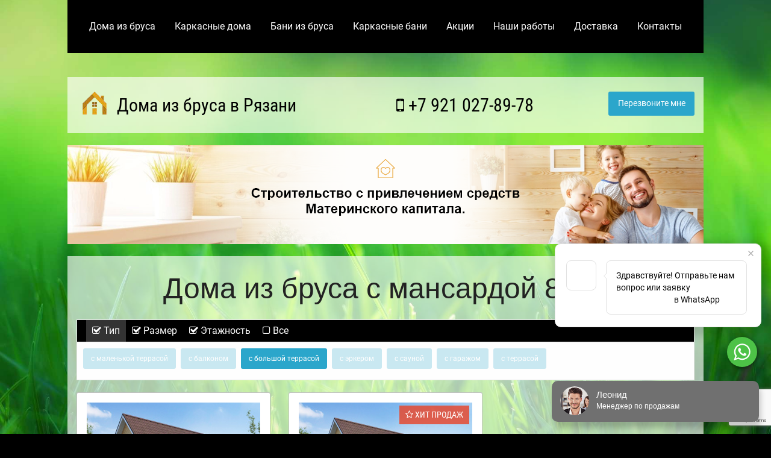

--- FILE ---
content_type: text/html; charset=utf-8
request_url: https://www.google.com/recaptcha/api2/anchor?ar=1&k=6LeKsLoZAAAAAP5dsWUVcNFoW_u9AUxGPS5jBKcv&co=aHR0cHM6Ly9yeWF6YW5icnVzZG9tYS5ydTo0NDM.&hl=en&v=PoyoqOPhxBO7pBk68S4YbpHZ&size=invisible&anchor-ms=20000&execute-ms=30000&cb=v14efbultvbp
body_size: 48878
content:
<!DOCTYPE HTML><html dir="ltr" lang="en"><head><meta http-equiv="Content-Type" content="text/html; charset=UTF-8">
<meta http-equiv="X-UA-Compatible" content="IE=edge">
<title>reCAPTCHA</title>
<style type="text/css">
/* cyrillic-ext */
@font-face {
  font-family: 'Roboto';
  font-style: normal;
  font-weight: 400;
  font-stretch: 100%;
  src: url(//fonts.gstatic.com/s/roboto/v48/KFO7CnqEu92Fr1ME7kSn66aGLdTylUAMa3GUBHMdazTgWw.woff2) format('woff2');
  unicode-range: U+0460-052F, U+1C80-1C8A, U+20B4, U+2DE0-2DFF, U+A640-A69F, U+FE2E-FE2F;
}
/* cyrillic */
@font-face {
  font-family: 'Roboto';
  font-style: normal;
  font-weight: 400;
  font-stretch: 100%;
  src: url(//fonts.gstatic.com/s/roboto/v48/KFO7CnqEu92Fr1ME7kSn66aGLdTylUAMa3iUBHMdazTgWw.woff2) format('woff2');
  unicode-range: U+0301, U+0400-045F, U+0490-0491, U+04B0-04B1, U+2116;
}
/* greek-ext */
@font-face {
  font-family: 'Roboto';
  font-style: normal;
  font-weight: 400;
  font-stretch: 100%;
  src: url(//fonts.gstatic.com/s/roboto/v48/KFO7CnqEu92Fr1ME7kSn66aGLdTylUAMa3CUBHMdazTgWw.woff2) format('woff2');
  unicode-range: U+1F00-1FFF;
}
/* greek */
@font-face {
  font-family: 'Roboto';
  font-style: normal;
  font-weight: 400;
  font-stretch: 100%;
  src: url(//fonts.gstatic.com/s/roboto/v48/KFO7CnqEu92Fr1ME7kSn66aGLdTylUAMa3-UBHMdazTgWw.woff2) format('woff2');
  unicode-range: U+0370-0377, U+037A-037F, U+0384-038A, U+038C, U+038E-03A1, U+03A3-03FF;
}
/* math */
@font-face {
  font-family: 'Roboto';
  font-style: normal;
  font-weight: 400;
  font-stretch: 100%;
  src: url(//fonts.gstatic.com/s/roboto/v48/KFO7CnqEu92Fr1ME7kSn66aGLdTylUAMawCUBHMdazTgWw.woff2) format('woff2');
  unicode-range: U+0302-0303, U+0305, U+0307-0308, U+0310, U+0312, U+0315, U+031A, U+0326-0327, U+032C, U+032F-0330, U+0332-0333, U+0338, U+033A, U+0346, U+034D, U+0391-03A1, U+03A3-03A9, U+03B1-03C9, U+03D1, U+03D5-03D6, U+03F0-03F1, U+03F4-03F5, U+2016-2017, U+2034-2038, U+203C, U+2040, U+2043, U+2047, U+2050, U+2057, U+205F, U+2070-2071, U+2074-208E, U+2090-209C, U+20D0-20DC, U+20E1, U+20E5-20EF, U+2100-2112, U+2114-2115, U+2117-2121, U+2123-214F, U+2190, U+2192, U+2194-21AE, U+21B0-21E5, U+21F1-21F2, U+21F4-2211, U+2213-2214, U+2216-22FF, U+2308-230B, U+2310, U+2319, U+231C-2321, U+2336-237A, U+237C, U+2395, U+239B-23B7, U+23D0, U+23DC-23E1, U+2474-2475, U+25AF, U+25B3, U+25B7, U+25BD, U+25C1, U+25CA, U+25CC, U+25FB, U+266D-266F, U+27C0-27FF, U+2900-2AFF, U+2B0E-2B11, U+2B30-2B4C, U+2BFE, U+3030, U+FF5B, U+FF5D, U+1D400-1D7FF, U+1EE00-1EEFF;
}
/* symbols */
@font-face {
  font-family: 'Roboto';
  font-style: normal;
  font-weight: 400;
  font-stretch: 100%;
  src: url(//fonts.gstatic.com/s/roboto/v48/KFO7CnqEu92Fr1ME7kSn66aGLdTylUAMaxKUBHMdazTgWw.woff2) format('woff2');
  unicode-range: U+0001-000C, U+000E-001F, U+007F-009F, U+20DD-20E0, U+20E2-20E4, U+2150-218F, U+2190, U+2192, U+2194-2199, U+21AF, U+21E6-21F0, U+21F3, U+2218-2219, U+2299, U+22C4-22C6, U+2300-243F, U+2440-244A, U+2460-24FF, U+25A0-27BF, U+2800-28FF, U+2921-2922, U+2981, U+29BF, U+29EB, U+2B00-2BFF, U+4DC0-4DFF, U+FFF9-FFFB, U+10140-1018E, U+10190-1019C, U+101A0, U+101D0-101FD, U+102E0-102FB, U+10E60-10E7E, U+1D2C0-1D2D3, U+1D2E0-1D37F, U+1F000-1F0FF, U+1F100-1F1AD, U+1F1E6-1F1FF, U+1F30D-1F30F, U+1F315, U+1F31C, U+1F31E, U+1F320-1F32C, U+1F336, U+1F378, U+1F37D, U+1F382, U+1F393-1F39F, U+1F3A7-1F3A8, U+1F3AC-1F3AF, U+1F3C2, U+1F3C4-1F3C6, U+1F3CA-1F3CE, U+1F3D4-1F3E0, U+1F3ED, U+1F3F1-1F3F3, U+1F3F5-1F3F7, U+1F408, U+1F415, U+1F41F, U+1F426, U+1F43F, U+1F441-1F442, U+1F444, U+1F446-1F449, U+1F44C-1F44E, U+1F453, U+1F46A, U+1F47D, U+1F4A3, U+1F4B0, U+1F4B3, U+1F4B9, U+1F4BB, U+1F4BF, U+1F4C8-1F4CB, U+1F4D6, U+1F4DA, U+1F4DF, U+1F4E3-1F4E6, U+1F4EA-1F4ED, U+1F4F7, U+1F4F9-1F4FB, U+1F4FD-1F4FE, U+1F503, U+1F507-1F50B, U+1F50D, U+1F512-1F513, U+1F53E-1F54A, U+1F54F-1F5FA, U+1F610, U+1F650-1F67F, U+1F687, U+1F68D, U+1F691, U+1F694, U+1F698, U+1F6AD, U+1F6B2, U+1F6B9-1F6BA, U+1F6BC, U+1F6C6-1F6CF, U+1F6D3-1F6D7, U+1F6E0-1F6EA, U+1F6F0-1F6F3, U+1F6F7-1F6FC, U+1F700-1F7FF, U+1F800-1F80B, U+1F810-1F847, U+1F850-1F859, U+1F860-1F887, U+1F890-1F8AD, U+1F8B0-1F8BB, U+1F8C0-1F8C1, U+1F900-1F90B, U+1F93B, U+1F946, U+1F984, U+1F996, U+1F9E9, U+1FA00-1FA6F, U+1FA70-1FA7C, U+1FA80-1FA89, U+1FA8F-1FAC6, U+1FACE-1FADC, U+1FADF-1FAE9, U+1FAF0-1FAF8, U+1FB00-1FBFF;
}
/* vietnamese */
@font-face {
  font-family: 'Roboto';
  font-style: normal;
  font-weight: 400;
  font-stretch: 100%;
  src: url(//fonts.gstatic.com/s/roboto/v48/KFO7CnqEu92Fr1ME7kSn66aGLdTylUAMa3OUBHMdazTgWw.woff2) format('woff2');
  unicode-range: U+0102-0103, U+0110-0111, U+0128-0129, U+0168-0169, U+01A0-01A1, U+01AF-01B0, U+0300-0301, U+0303-0304, U+0308-0309, U+0323, U+0329, U+1EA0-1EF9, U+20AB;
}
/* latin-ext */
@font-face {
  font-family: 'Roboto';
  font-style: normal;
  font-weight: 400;
  font-stretch: 100%;
  src: url(//fonts.gstatic.com/s/roboto/v48/KFO7CnqEu92Fr1ME7kSn66aGLdTylUAMa3KUBHMdazTgWw.woff2) format('woff2');
  unicode-range: U+0100-02BA, U+02BD-02C5, U+02C7-02CC, U+02CE-02D7, U+02DD-02FF, U+0304, U+0308, U+0329, U+1D00-1DBF, U+1E00-1E9F, U+1EF2-1EFF, U+2020, U+20A0-20AB, U+20AD-20C0, U+2113, U+2C60-2C7F, U+A720-A7FF;
}
/* latin */
@font-face {
  font-family: 'Roboto';
  font-style: normal;
  font-weight: 400;
  font-stretch: 100%;
  src: url(//fonts.gstatic.com/s/roboto/v48/KFO7CnqEu92Fr1ME7kSn66aGLdTylUAMa3yUBHMdazQ.woff2) format('woff2');
  unicode-range: U+0000-00FF, U+0131, U+0152-0153, U+02BB-02BC, U+02C6, U+02DA, U+02DC, U+0304, U+0308, U+0329, U+2000-206F, U+20AC, U+2122, U+2191, U+2193, U+2212, U+2215, U+FEFF, U+FFFD;
}
/* cyrillic-ext */
@font-face {
  font-family: 'Roboto';
  font-style: normal;
  font-weight: 500;
  font-stretch: 100%;
  src: url(//fonts.gstatic.com/s/roboto/v48/KFO7CnqEu92Fr1ME7kSn66aGLdTylUAMa3GUBHMdazTgWw.woff2) format('woff2');
  unicode-range: U+0460-052F, U+1C80-1C8A, U+20B4, U+2DE0-2DFF, U+A640-A69F, U+FE2E-FE2F;
}
/* cyrillic */
@font-face {
  font-family: 'Roboto';
  font-style: normal;
  font-weight: 500;
  font-stretch: 100%;
  src: url(//fonts.gstatic.com/s/roboto/v48/KFO7CnqEu92Fr1ME7kSn66aGLdTylUAMa3iUBHMdazTgWw.woff2) format('woff2');
  unicode-range: U+0301, U+0400-045F, U+0490-0491, U+04B0-04B1, U+2116;
}
/* greek-ext */
@font-face {
  font-family: 'Roboto';
  font-style: normal;
  font-weight: 500;
  font-stretch: 100%;
  src: url(//fonts.gstatic.com/s/roboto/v48/KFO7CnqEu92Fr1ME7kSn66aGLdTylUAMa3CUBHMdazTgWw.woff2) format('woff2');
  unicode-range: U+1F00-1FFF;
}
/* greek */
@font-face {
  font-family: 'Roboto';
  font-style: normal;
  font-weight: 500;
  font-stretch: 100%;
  src: url(//fonts.gstatic.com/s/roboto/v48/KFO7CnqEu92Fr1ME7kSn66aGLdTylUAMa3-UBHMdazTgWw.woff2) format('woff2');
  unicode-range: U+0370-0377, U+037A-037F, U+0384-038A, U+038C, U+038E-03A1, U+03A3-03FF;
}
/* math */
@font-face {
  font-family: 'Roboto';
  font-style: normal;
  font-weight: 500;
  font-stretch: 100%;
  src: url(//fonts.gstatic.com/s/roboto/v48/KFO7CnqEu92Fr1ME7kSn66aGLdTylUAMawCUBHMdazTgWw.woff2) format('woff2');
  unicode-range: U+0302-0303, U+0305, U+0307-0308, U+0310, U+0312, U+0315, U+031A, U+0326-0327, U+032C, U+032F-0330, U+0332-0333, U+0338, U+033A, U+0346, U+034D, U+0391-03A1, U+03A3-03A9, U+03B1-03C9, U+03D1, U+03D5-03D6, U+03F0-03F1, U+03F4-03F5, U+2016-2017, U+2034-2038, U+203C, U+2040, U+2043, U+2047, U+2050, U+2057, U+205F, U+2070-2071, U+2074-208E, U+2090-209C, U+20D0-20DC, U+20E1, U+20E5-20EF, U+2100-2112, U+2114-2115, U+2117-2121, U+2123-214F, U+2190, U+2192, U+2194-21AE, U+21B0-21E5, U+21F1-21F2, U+21F4-2211, U+2213-2214, U+2216-22FF, U+2308-230B, U+2310, U+2319, U+231C-2321, U+2336-237A, U+237C, U+2395, U+239B-23B7, U+23D0, U+23DC-23E1, U+2474-2475, U+25AF, U+25B3, U+25B7, U+25BD, U+25C1, U+25CA, U+25CC, U+25FB, U+266D-266F, U+27C0-27FF, U+2900-2AFF, U+2B0E-2B11, U+2B30-2B4C, U+2BFE, U+3030, U+FF5B, U+FF5D, U+1D400-1D7FF, U+1EE00-1EEFF;
}
/* symbols */
@font-face {
  font-family: 'Roboto';
  font-style: normal;
  font-weight: 500;
  font-stretch: 100%;
  src: url(//fonts.gstatic.com/s/roboto/v48/KFO7CnqEu92Fr1ME7kSn66aGLdTylUAMaxKUBHMdazTgWw.woff2) format('woff2');
  unicode-range: U+0001-000C, U+000E-001F, U+007F-009F, U+20DD-20E0, U+20E2-20E4, U+2150-218F, U+2190, U+2192, U+2194-2199, U+21AF, U+21E6-21F0, U+21F3, U+2218-2219, U+2299, U+22C4-22C6, U+2300-243F, U+2440-244A, U+2460-24FF, U+25A0-27BF, U+2800-28FF, U+2921-2922, U+2981, U+29BF, U+29EB, U+2B00-2BFF, U+4DC0-4DFF, U+FFF9-FFFB, U+10140-1018E, U+10190-1019C, U+101A0, U+101D0-101FD, U+102E0-102FB, U+10E60-10E7E, U+1D2C0-1D2D3, U+1D2E0-1D37F, U+1F000-1F0FF, U+1F100-1F1AD, U+1F1E6-1F1FF, U+1F30D-1F30F, U+1F315, U+1F31C, U+1F31E, U+1F320-1F32C, U+1F336, U+1F378, U+1F37D, U+1F382, U+1F393-1F39F, U+1F3A7-1F3A8, U+1F3AC-1F3AF, U+1F3C2, U+1F3C4-1F3C6, U+1F3CA-1F3CE, U+1F3D4-1F3E0, U+1F3ED, U+1F3F1-1F3F3, U+1F3F5-1F3F7, U+1F408, U+1F415, U+1F41F, U+1F426, U+1F43F, U+1F441-1F442, U+1F444, U+1F446-1F449, U+1F44C-1F44E, U+1F453, U+1F46A, U+1F47D, U+1F4A3, U+1F4B0, U+1F4B3, U+1F4B9, U+1F4BB, U+1F4BF, U+1F4C8-1F4CB, U+1F4D6, U+1F4DA, U+1F4DF, U+1F4E3-1F4E6, U+1F4EA-1F4ED, U+1F4F7, U+1F4F9-1F4FB, U+1F4FD-1F4FE, U+1F503, U+1F507-1F50B, U+1F50D, U+1F512-1F513, U+1F53E-1F54A, U+1F54F-1F5FA, U+1F610, U+1F650-1F67F, U+1F687, U+1F68D, U+1F691, U+1F694, U+1F698, U+1F6AD, U+1F6B2, U+1F6B9-1F6BA, U+1F6BC, U+1F6C6-1F6CF, U+1F6D3-1F6D7, U+1F6E0-1F6EA, U+1F6F0-1F6F3, U+1F6F7-1F6FC, U+1F700-1F7FF, U+1F800-1F80B, U+1F810-1F847, U+1F850-1F859, U+1F860-1F887, U+1F890-1F8AD, U+1F8B0-1F8BB, U+1F8C0-1F8C1, U+1F900-1F90B, U+1F93B, U+1F946, U+1F984, U+1F996, U+1F9E9, U+1FA00-1FA6F, U+1FA70-1FA7C, U+1FA80-1FA89, U+1FA8F-1FAC6, U+1FACE-1FADC, U+1FADF-1FAE9, U+1FAF0-1FAF8, U+1FB00-1FBFF;
}
/* vietnamese */
@font-face {
  font-family: 'Roboto';
  font-style: normal;
  font-weight: 500;
  font-stretch: 100%;
  src: url(//fonts.gstatic.com/s/roboto/v48/KFO7CnqEu92Fr1ME7kSn66aGLdTylUAMa3OUBHMdazTgWw.woff2) format('woff2');
  unicode-range: U+0102-0103, U+0110-0111, U+0128-0129, U+0168-0169, U+01A0-01A1, U+01AF-01B0, U+0300-0301, U+0303-0304, U+0308-0309, U+0323, U+0329, U+1EA0-1EF9, U+20AB;
}
/* latin-ext */
@font-face {
  font-family: 'Roboto';
  font-style: normal;
  font-weight: 500;
  font-stretch: 100%;
  src: url(//fonts.gstatic.com/s/roboto/v48/KFO7CnqEu92Fr1ME7kSn66aGLdTylUAMa3KUBHMdazTgWw.woff2) format('woff2');
  unicode-range: U+0100-02BA, U+02BD-02C5, U+02C7-02CC, U+02CE-02D7, U+02DD-02FF, U+0304, U+0308, U+0329, U+1D00-1DBF, U+1E00-1E9F, U+1EF2-1EFF, U+2020, U+20A0-20AB, U+20AD-20C0, U+2113, U+2C60-2C7F, U+A720-A7FF;
}
/* latin */
@font-face {
  font-family: 'Roboto';
  font-style: normal;
  font-weight: 500;
  font-stretch: 100%;
  src: url(//fonts.gstatic.com/s/roboto/v48/KFO7CnqEu92Fr1ME7kSn66aGLdTylUAMa3yUBHMdazQ.woff2) format('woff2');
  unicode-range: U+0000-00FF, U+0131, U+0152-0153, U+02BB-02BC, U+02C6, U+02DA, U+02DC, U+0304, U+0308, U+0329, U+2000-206F, U+20AC, U+2122, U+2191, U+2193, U+2212, U+2215, U+FEFF, U+FFFD;
}
/* cyrillic-ext */
@font-face {
  font-family: 'Roboto';
  font-style: normal;
  font-weight: 900;
  font-stretch: 100%;
  src: url(//fonts.gstatic.com/s/roboto/v48/KFO7CnqEu92Fr1ME7kSn66aGLdTylUAMa3GUBHMdazTgWw.woff2) format('woff2');
  unicode-range: U+0460-052F, U+1C80-1C8A, U+20B4, U+2DE0-2DFF, U+A640-A69F, U+FE2E-FE2F;
}
/* cyrillic */
@font-face {
  font-family: 'Roboto';
  font-style: normal;
  font-weight: 900;
  font-stretch: 100%;
  src: url(//fonts.gstatic.com/s/roboto/v48/KFO7CnqEu92Fr1ME7kSn66aGLdTylUAMa3iUBHMdazTgWw.woff2) format('woff2');
  unicode-range: U+0301, U+0400-045F, U+0490-0491, U+04B0-04B1, U+2116;
}
/* greek-ext */
@font-face {
  font-family: 'Roboto';
  font-style: normal;
  font-weight: 900;
  font-stretch: 100%;
  src: url(//fonts.gstatic.com/s/roboto/v48/KFO7CnqEu92Fr1ME7kSn66aGLdTylUAMa3CUBHMdazTgWw.woff2) format('woff2');
  unicode-range: U+1F00-1FFF;
}
/* greek */
@font-face {
  font-family: 'Roboto';
  font-style: normal;
  font-weight: 900;
  font-stretch: 100%;
  src: url(//fonts.gstatic.com/s/roboto/v48/KFO7CnqEu92Fr1ME7kSn66aGLdTylUAMa3-UBHMdazTgWw.woff2) format('woff2');
  unicode-range: U+0370-0377, U+037A-037F, U+0384-038A, U+038C, U+038E-03A1, U+03A3-03FF;
}
/* math */
@font-face {
  font-family: 'Roboto';
  font-style: normal;
  font-weight: 900;
  font-stretch: 100%;
  src: url(//fonts.gstatic.com/s/roboto/v48/KFO7CnqEu92Fr1ME7kSn66aGLdTylUAMawCUBHMdazTgWw.woff2) format('woff2');
  unicode-range: U+0302-0303, U+0305, U+0307-0308, U+0310, U+0312, U+0315, U+031A, U+0326-0327, U+032C, U+032F-0330, U+0332-0333, U+0338, U+033A, U+0346, U+034D, U+0391-03A1, U+03A3-03A9, U+03B1-03C9, U+03D1, U+03D5-03D6, U+03F0-03F1, U+03F4-03F5, U+2016-2017, U+2034-2038, U+203C, U+2040, U+2043, U+2047, U+2050, U+2057, U+205F, U+2070-2071, U+2074-208E, U+2090-209C, U+20D0-20DC, U+20E1, U+20E5-20EF, U+2100-2112, U+2114-2115, U+2117-2121, U+2123-214F, U+2190, U+2192, U+2194-21AE, U+21B0-21E5, U+21F1-21F2, U+21F4-2211, U+2213-2214, U+2216-22FF, U+2308-230B, U+2310, U+2319, U+231C-2321, U+2336-237A, U+237C, U+2395, U+239B-23B7, U+23D0, U+23DC-23E1, U+2474-2475, U+25AF, U+25B3, U+25B7, U+25BD, U+25C1, U+25CA, U+25CC, U+25FB, U+266D-266F, U+27C0-27FF, U+2900-2AFF, U+2B0E-2B11, U+2B30-2B4C, U+2BFE, U+3030, U+FF5B, U+FF5D, U+1D400-1D7FF, U+1EE00-1EEFF;
}
/* symbols */
@font-face {
  font-family: 'Roboto';
  font-style: normal;
  font-weight: 900;
  font-stretch: 100%;
  src: url(//fonts.gstatic.com/s/roboto/v48/KFO7CnqEu92Fr1ME7kSn66aGLdTylUAMaxKUBHMdazTgWw.woff2) format('woff2');
  unicode-range: U+0001-000C, U+000E-001F, U+007F-009F, U+20DD-20E0, U+20E2-20E4, U+2150-218F, U+2190, U+2192, U+2194-2199, U+21AF, U+21E6-21F0, U+21F3, U+2218-2219, U+2299, U+22C4-22C6, U+2300-243F, U+2440-244A, U+2460-24FF, U+25A0-27BF, U+2800-28FF, U+2921-2922, U+2981, U+29BF, U+29EB, U+2B00-2BFF, U+4DC0-4DFF, U+FFF9-FFFB, U+10140-1018E, U+10190-1019C, U+101A0, U+101D0-101FD, U+102E0-102FB, U+10E60-10E7E, U+1D2C0-1D2D3, U+1D2E0-1D37F, U+1F000-1F0FF, U+1F100-1F1AD, U+1F1E6-1F1FF, U+1F30D-1F30F, U+1F315, U+1F31C, U+1F31E, U+1F320-1F32C, U+1F336, U+1F378, U+1F37D, U+1F382, U+1F393-1F39F, U+1F3A7-1F3A8, U+1F3AC-1F3AF, U+1F3C2, U+1F3C4-1F3C6, U+1F3CA-1F3CE, U+1F3D4-1F3E0, U+1F3ED, U+1F3F1-1F3F3, U+1F3F5-1F3F7, U+1F408, U+1F415, U+1F41F, U+1F426, U+1F43F, U+1F441-1F442, U+1F444, U+1F446-1F449, U+1F44C-1F44E, U+1F453, U+1F46A, U+1F47D, U+1F4A3, U+1F4B0, U+1F4B3, U+1F4B9, U+1F4BB, U+1F4BF, U+1F4C8-1F4CB, U+1F4D6, U+1F4DA, U+1F4DF, U+1F4E3-1F4E6, U+1F4EA-1F4ED, U+1F4F7, U+1F4F9-1F4FB, U+1F4FD-1F4FE, U+1F503, U+1F507-1F50B, U+1F50D, U+1F512-1F513, U+1F53E-1F54A, U+1F54F-1F5FA, U+1F610, U+1F650-1F67F, U+1F687, U+1F68D, U+1F691, U+1F694, U+1F698, U+1F6AD, U+1F6B2, U+1F6B9-1F6BA, U+1F6BC, U+1F6C6-1F6CF, U+1F6D3-1F6D7, U+1F6E0-1F6EA, U+1F6F0-1F6F3, U+1F6F7-1F6FC, U+1F700-1F7FF, U+1F800-1F80B, U+1F810-1F847, U+1F850-1F859, U+1F860-1F887, U+1F890-1F8AD, U+1F8B0-1F8BB, U+1F8C0-1F8C1, U+1F900-1F90B, U+1F93B, U+1F946, U+1F984, U+1F996, U+1F9E9, U+1FA00-1FA6F, U+1FA70-1FA7C, U+1FA80-1FA89, U+1FA8F-1FAC6, U+1FACE-1FADC, U+1FADF-1FAE9, U+1FAF0-1FAF8, U+1FB00-1FBFF;
}
/* vietnamese */
@font-face {
  font-family: 'Roboto';
  font-style: normal;
  font-weight: 900;
  font-stretch: 100%;
  src: url(//fonts.gstatic.com/s/roboto/v48/KFO7CnqEu92Fr1ME7kSn66aGLdTylUAMa3OUBHMdazTgWw.woff2) format('woff2');
  unicode-range: U+0102-0103, U+0110-0111, U+0128-0129, U+0168-0169, U+01A0-01A1, U+01AF-01B0, U+0300-0301, U+0303-0304, U+0308-0309, U+0323, U+0329, U+1EA0-1EF9, U+20AB;
}
/* latin-ext */
@font-face {
  font-family: 'Roboto';
  font-style: normal;
  font-weight: 900;
  font-stretch: 100%;
  src: url(//fonts.gstatic.com/s/roboto/v48/KFO7CnqEu92Fr1ME7kSn66aGLdTylUAMa3KUBHMdazTgWw.woff2) format('woff2');
  unicode-range: U+0100-02BA, U+02BD-02C5, U+02C7-02CC, U+02CE-02D7, U+02DD-02FF, U+0304, U+0308, U+0329, U+1D00-1DBF, U+1E00-1E9F, U+1EF2-1EFF, U+2020, U+20A0-20AB, U+20AD-20C0, U+2113, U+2C60-2C7F, U+A720-A7FF;
}
/* latin */
@font-face {
  font-family: 'Roboto';
  font-style: normal;
  font-weight: 900;
  font-stretch: 100%;
  src: url(//fonts.gstatic.com/s/roboto/v48/KFO7CnqEu92Fr1ME7kSn66aGLdTylUAMa3yUBHMdazQ.woff2) format('woff2');
  unicode-range: U+0000-00FF, U+0131, U+0152-0153, U+02BB-02BC, U+02C6, U+02DA, U+02DC, U+0304, U+0308, U+0329, U+2000-206F, U+20AC, U+2122, U+2191, U+2193, U+2212, U+2215, U+FEFF, U+FFFD;
}

</style>
<link rel="stylesheet" type="text/css" href="https://www.gstatic.com/recaptcha/releases/PoyoqOPhxBO7pBk68S4YbpHZ/styles__ltr.css">
<script nonce="W9wOcBupFSH0PblZNY9Skw" type="text/javascript">window['__recaptcha_api'] = 'https://www.google.com/recaptcha/api2/';</script>
<script type="text/javascript" src="https://www.gstatic.com/recaptcha/releases/PoyoqOPhxBO7pBk68S4YbpHZ/recaptcha__en.js" nonce="W9wOcBupFSH0PblZNY9Skw">
      
    </script></head>
<body><div id="rc-anchor-alert" class="rc-anchor-alert"></div>
<input type="hidden" id="recaptcha-token" value="[base64]">
<script type="text/javascript" nonce="W9wOcBupFSH0PblZNY9Skw">
      recaptcha.anchor.Main.init("[\x22ainput\x22,[\x22bgdata\x22,\x22\x22,\[base64]/[base64]/[base64]/ZyhXLGgpOnEoW04sMjEsbF0sVywwKSxoKSxmYWxzZSxmYWxzZSl9Y2F0Y2goayl7RygzNTgsVyk/[base64]/[base64]/[base64]/[base64]/[base64]/[base64]/[base64]/bmV3IEJbT10oRFswXSk6dz09Mj9uZXcgQltPXShEWzBdLERbMV0pOnc9PTM/bmV3IEJbT10oRFswXSxEWzFdLERbMl0pOnc9PTQ/[base64]/[base64]/[base64]/[base64]/[base64]\\u003d\x22,\[base64]\x22,\x22w47CgipHEsK9aMOPAUTDssKsQXJkwogQfsOpD0/DkGV6wpgHwrQ5woNYWgzCvTbCk3/Dmh7DhGXDk8ONEylSdiUywpnDmng6w4XCnsOHw7AfwpPDusOvdUQdw6JmwoFPcMKtDmTChHPDjsKhamJcAULDtMKTYCzCkE8Dw48tw54FKDcbIGrCt8K3YHfCl8KRV8K7S8ORwrZdTcKqT1Y5w4/[base64]/DpijDnF7Djw4gwqTDuH3Dg38CE8O7HsKGwoXDpS3DpxLDncKPwpwfwptfI8O4w4IWw48jesKawpUeEMO2X3R9E8OyAcO7WTp7w4UZwofCo8OywrRbwrTCujvDmipSYSzCsSHDkMKLw4FiwovDsTjCtj0ewqfCpcKNw53CnRIdwq/DtGbCncKMQsK2w7nDoMKhwr/[base64]/H0cowrDCpl92LnrDnxjDgMKlHMOmanzCm2pCDsK3wr3CkAsOw7vCnD/CrsOia8KHLHAHScKWwrosw6wFZMOQXcO2MxvDscKHRFcpwoDCl29oLMOWw4bChcONw4DDiMKQw6pbw6c4wqBfw5hQw5LCunhEwrJ7OBbCr8OQSsO2wolLw7LDtiZ2w4tRw7nDvGbDmSTCi8KJwq9ELsOYKMKPEATCusKKW8K/w791w4jCiwFywrgLEnnDnjVAw5wEHBhdSWDCicKvwq7Dn8OiJwdxwqfChXIXS8O1Mz1+wpxbwqPCqWzCg1/DoWbCtMOfwoQKw6Z6wpfCosOja8OyfBbCk8Kowpgxw5ltw5NTwqFnw6YBwrZ/w7A/BU1fw4gIPDUyWxvDtk8dw6DDvcOiw4/CncKYZcO0EcOJw4dTwphTXkLCshJFGE8HwqXDky1Fw6fDv8KLw44IXAkCwpjCncKsTELCnMKnXMOhGivDml8gE2HDqMOdU21GeMKbOGXDh8K6KcKgKynDg08iw67DscOTKcO7w4HDoSDCisKGcBTCkFdRw5Nvwoocw4F/RcKSQWU/[base64]/WsKWwrhYwpTCrALCkAptRA8Pw47DmcOsw7JAwoIJw4nDqcK3AnXDhMKGwphjwrslPMOfcQDCmMOUwrvCjsKRw7/CvEcmw77CnwAmwpZNWA/CoMOuMz1CXXwJO8OGasOZH251D8KRw73DnVJOw6gWNFDCklpUw7vCvmHDosKHND1aw7bCn3FRwrvCoiVkYmLDjR/CgxTClsOwwqbDksO1THDDkl/ClMO6DRNjw5/CgVd+w7ElRcKgDsKzYSxxw5xzOMKCUWIjwo55woXDj8KHR8O/cSfDoi/Cl0/CsHPDm8O0w7jCvcOYwrd9BcO3LC9HZgBUPhvDlBvDmQ7ClkLDjHkKGcK+P8KewqTCtjjDoHLDrMKkRAHDq8KSIsOfw4vDn8K/TMOEFMKpw4JGEkY2wpbDpXjCtMKYw4PCkTLCmmvDhTJlw6TCtMOvwr1Ne8KLw4nCqDTDg8OyOwjDssKOw6AiXWNYE8K1Jnxgw4JlPMO9wovDvsK/[base64]/DuMKiwqHDm8K9w7HCk8KJUwTCk8KUHcKGw6kUVEhrHybCtMKVw7TDtMKNwrTDnxVaJEV7biTCusKfZMOGWsKCw77DvcOlwodkXsOnRsOGw6HDlcONwqPCvyo/LsKgLDkiOcK/w7MQTcKNdsKqw7vCi8KSYhFSZ0nDjsOhX8KYPnQfflDDocOdIUpWOEg2wo1Aw5wuPcO8wrxIw53Dly9IekLCh8K0w7kXwrgHFzQUw5bDicKUFsK5TTTCu8Oew57CvsKtw6HDjcKLwqfCrRDDnMK6wpw/wozDl8K7IVLCgwlzSMKOwrrDs8OtwoQiw508dcKmw6J3QcKldMK/wq3CvQVQwoLCn8O8DsKYwoZzWVMSw4hbw7fCrMOFwojCuxbDqsObbwHDoMOBwo/[base64]/[base64]/[base64]/XsKgwoZrEcO0wp4NHCUfwqo5wqLCq8OFIsKdwrjCvMO5w7PDiMO2eFoyDCHCjBlhM8OUw4PDqTbDjT/CjBvCrMO1w7slLy/Dgl/[base64]/w6PCiMKXw7fCsExzw6lWwp4mw6w+wqvDr3DDvRbCrsKTFzXDn8O9OnLCm8KQHVPDsMOkVndUe1Jqw6vDpA89wpk/w59pw5xfw6FLaQvCmWcKTsOuw6bCtsOHVsK3ShvDjVEpwqY/wprCsMOFdkVCw7HDucKyMTPDv8Kiw4DCg0bDjsKlwp9RN8K2wpt5W3/Dh8KHwr3CiTfChT/CjsODRHnDmMOVQnjDoMKmwpU7wp/DnDh8wrnCu3zCrzPCiMOMw5nClE4Yw4nCuMKYwoPDky/Cj8KNw6vCn8Occ8KOZBUWGsOLdkZwGGcJw4ZRw4PDnh3CsGDDusOwGwjDhQzClMKAKsOywo/[base64]/E8OgS3jCo2TCizQZXHjDjHZidMO9XRTDqMOowotWGnjCqH/[base64]/J8KsT8KaEnzDnATCr8KkYX4yayBwwqEgY3BMwq3CulDCsWDDmBjChFtvEMOEAnciw7JXwo/Dv8Kow6nDgsKxQj5+w5jDhQIMw7ojQAV4VwXChhnCpF/CsMOUwo0zw5XDgMORw5JFGFMGc8O8w73CtAvDsyLCn8KLO8KYwqPCoFbClsK9L8Kmw5I0I0E9OcO0wrZLBQzCqsOSAMKwwp/Co1RsASvCrjR2w79Yw5rCsFTCgwcxwp/DvcKGw7EIwrbCukgZHcO1b1gCwppjPMKrfiTCrsKlYgfCpHg+wox/[base64]/CvgZOw43DlsKqUmMYTxR5w7fCnsO/w7ELfsO3RcOTLG4swo/DtsOxwpXCkcKnZGjChsKmwp1Qw7nCtykzDsKfw6A9LDHDiMOFNcOUF0zCgU09b0Bia8O6esKcw6YsCsOJwrHCtV99w5rCjsOjw6PDkMKqwqLCu8OPSsKlUcOfw4R0RcOvw6tDGcOaw7HCqMK1b8Olwq4DBcKewoxnwobCpMKkCcKMLG/[base64]/CuXBTw5/Dp8K6fUDDg8Ohwqwiwq8bHsKlL8KlV1XChTbCpBAFwosaJirCh8KHw5zDgsKxw7rChcKEw5gzwoQ7w53CsMK1w4LCmcOpwqF1w6vCgyvDnFglw5DCqcK1w7LDpMKswofCg8KZVF7CuMKRJEYEFMO3NMKuLyPDoMKpw6RcwoHCs8OEw4zCiTFvFcKLHcKZw6/[base64]/[base64]/Dt8KdA8KePBfCtA/DuxjCi8O/[base64]/DuyM1w6rDjxojw65RHcKgw68vw6FzC8O5eT/DuCBTQcOGw5nCh8Omw6bCjcOOw6V6RD/CqcO5wozCsDdnUcOew6JATMOcw5tLVsOGw5zDnC88w4J2wrnCmCJEasOpwrLDssOYd8KZwoXDjMKSVsO1w5TCtzZSHUEJXibCicOew4VDDsOWIRMFw6zDnGjDlwPDoEMlaMKYw7E7dsKwwpURw7LDu8OQaknDicKZUmLClmHCrcOBIcKEw6LCpF0/[base64]/[base64]/fnM0wqABwrUJYsK4w58jQljCrcKXw7HCgMKkY8Ogb8Odw4/ClsKfwpvDiTnCpcORw4/CiMKJOWsQwrbCgMOqwr3Dvg9ow7vDv8Kzw5DCqAEiw6EQDMKSSTDChMKXw4Nma8OCLRzDiH9+OGxufsKWw7xhNQHDpzfCmityDw45Ty3DlsOMwqfCh27CsAsHRzh9wo4MFXQzwovCu8KhwoRew5BVw6rDmsO+wo0uw4RYworDixDCuBzCtsKDwo/Dij/CinjDsMKHwpMLwqdjwocdGMOFwpDDiA0GR8KLw5JHLsK8Y8OXMcKFbhcsbcKHJsKecHUVFXFZw6Y3w57DlHdkYMK9Dh8BwoZWEGLCiSHDpMO1wqAnwp7Cs8KrwoHDuk/DvUQhwqxzYcOow6B5w7nDg8OhHMKtw7nCmx44w64OPMKQwrITIlpOw6TDrMKvKsO7w7YidjzCocOsV8Klw7XCncK4w65/WMKUwqbDusKFKMKyYhHCucOTwrXDoC3Di0rCisKkw6fCmsO2QsKLwp/Dg8KMV3vChTrDpgXDh8KpwqREwpTCjHYcwpYMwpZKIsOfwprCkCfCpMKNJcK7JWBTHMKKRBTCksOWC2VqKcKUdMK4w5Ffwo7CmhNoHMOFw7QHMwfCs8Kpwq/[base64]/wqTCukFoNMOCw75yW2bDin5Vw6oVw6RvNRXDrSZxw4PDicKdw4B9OsKlw7ogThbDtCxhA195wq7Ct8KdZ30yw7HDpcKzwprCgMOrC8KSw73DlMOLw5ZOw5rCm8OrwphlwqvCncOUw5fDoTR8w7bDojfDg8KRM1/CkCfDoxPDihUaC8KXPUjCqzA0w4JqwpwnwojDqjgYwoxYwonDpcKNw5hOwqLDpMK3Nh0oIcKOWcOjAsKowrnCrFLDvQLDgjs1wp3CtU7DhGcJUMOPw5zCncKhwrDDncO1wpjDtsKcbMOcw7bDl1LCsQTDuMOsEcKPO8K/eytrw5bCl2/DhMOJCMK+d8KeJyM4QsOJGcOyehXCjV5aR8Opw7rDsMOow7nCqGwbw6ssw6ogw4VawrPClGTDuzANwojDhwTCgsOoIhIiw4UCw6YdwolWHMKtwpI0HsK0w7bCocKvWMKUXi9FwrDCucKaOSxDAmrClcK/w7nCqB3DoS/Cm8KlOBfDscODw4fChxc8VcOywqo9YVg/XcOjwrDDpRLDt3c1woZzTMKBQBZpwqfDmsO/d3kYYRDDtcOQNV3CjTDCoMKiacKedTQ7wqZ+QMKawozCp2E9fcOWFcOyKGjCo8Oswp8nw4jCnUnDqMKqw7UpeC8xw7XDhMKMwqNhw7lhFcOtax5/w57DksKRJR/Cqi3CuAhgTMOLwoZ+OMOKZVZ8w7vDuQZbasK0WMOHwqDDvMKSEsKsw7PDl0jCv8O2F2EeahQ6SzLDlj3DrMKhRMK7H8OrYFnDtnwERyYYQcOww5o4w7zDoCMTJFRmGcO/[base64]/CscK4DcODECDDpsOwesKFIsKuw6zCvwMtw4RowpDDjMK8w49qYhvCgcO5w6I7SCUyw702NsOQH1fDgcO3EAd5w4TCo1JNO8OCe2/DqsOVw47DihLCsUnCjcOQw4LCo2wra8KsWE7CvnLCj8KIw54rwrzDgMOAwqYsGXHDhj8/wqAfMcOManUuWMKRwrxYbcONwqPCrcO0DwPCusO+wpjDpRPDh8Kbw4nChsKpwoMrw6pjS0hRwrLCpQhOS8K+w6XDiMKqRsO/w7TCkMKrwop4d1FnM8K6O8KBw51HJcOLHMOWCMOpw4fDr1LCnGnDnsKSwrPCnsKDwqB+PMOXwoDDinwZAirCjQM0w70/[base64]/EMOQw6LDrcKFHBnDlsOoamxXw7BpfVrCrcOwG8OmwonDu8K4w4fDiSUowprDp8KjwrFJw73CryTCnMOFwpTCm8KGwpgQHzPCk29pUcOZXsK3KsKDPsO2RsKrw5BZLFHDuMKwLcOfXCpZEsKSw6Y2w5XCr8KqwpsPw5TDt8O+wq/DlUx5VjhQamhFGSjCg8Oxw5jCqcKpZXFqUQXDk8KTOHZAw6h2RH1lw4MnSm1RLsKJw5HCrwwyRcOraMODIcKOw5BZw53DiBQnwpnDgsKiPMKTPcKffsOSwqwDbQbCsV/Cm8K3ZsOdGxXDu047dRp6wpc2wrTDuMKiw7lbYcONwqtTw7DDhw5twonCpw/Dg8OYRAVNwoYlBGZRwq/CqGXDoMOdesKNenAyPsKKwpXCpSjCu8KeYsKnwqLClULDgGl/[base64]/w5bDp8OiR8K0w4vDssOEZsK5DcKDe8OKKjXCkjfDnSZpw7fCuBV6AXrDs8OqJMOFw7NJwogBTsK4wqnDl8KSRw/DuiJRw4vCrmvDlHdzwqJWw5LDiHQoQlkzw4/Dsxh8woDDkcO5w4RIwppGw4bCo8KlMxkVA1XDnX13cMOhCsOEckrCvsO3b35Yw7/Cg8OzwqjCpUnDl8KlfEVWwqUKwoDCmmbDmcOQw7nCiMKewpbDocK3wrFDL8K2DmRHwrtBUHZBw5o5wpTCusOhwrBdTcK1LcOVKMKhTlDCqW7CjEE7wozCnsOVTDEgQkjDiwcUAXvDjcKeSTXCrXvDtU3DpSlYw7M9eR/Cj8K0XMKhwovDqcKzwoTDlWcZBsKQVwfDg8Kzw5jCkQ/CoF3CrcOSY8KaQ8KHw6UGwqrCrhg9EFRpw49dwr5WMHdSdWN5w684wrxww63CigEQBnHChsO2w4RSw5ZCw4/CmMKvwqHDqsKvR8O3VC16wr58wqI7w7Mqw6YcwqPDvRvCu0vCs8Okw6w2DHIjw7vDkMKDLcOWAFVkwoFYPF4qY8OLPCkzGcKPfMK4w4/DlsOWfWPClMKHdQ5BDXtUw6/[base64]/w6/Drkwow6hdQXVbw5TCuj7Cr8KbJ3RxflDDqU/CkMKwOX7CtcKiw79iADQ5wp4nD8KQLsKnwq9sw4gqF8K3K8OYw4pYwrfDvRTCnMK8wqVyVcKMw7NTQGjCrWpzHcOwU8KGPsOQRsKUcmrDri3Ci3TDjUXDjhvDhsO3w5QRwqJKwq7CpcKHw73CsElMw7I8OsONwozDuMK/wq3CrzInNcKLdsKYwrwHPyrDkcKbwpcfDsOOb8OqNBTDr8Kmw61FHU9FcTTChjjDoMK1OAfCpwJ3w4zDlA7DkA3ClsKoDU/DllnCrMOBFUQcwqY/w7odYMOocWRVw7/ClVLCssKjZnrCsFXClDZ1w7PDoXrCk8Oxwq/CoyFNYMKiSsKPw5M3VcK+w5s7V8Kpwq3CkS9ZTgwTB3/DtT1DwqgbfBgydQF+w7kzwrbDjzUxPcOmSBXDiS/CvADDrMKWScKdw4xndwZYwpI5U3Q7aMKlCGYRwqHCth5vwrMwT8KvGXAdE8OUwqbDv8KEwrbCncOxUsKKw4kmQMKbw5fDsMOmwqfDgwMlBR3DiGUXwp3Dl03DtSolwrYYNcO9wpHDtcOdw6/CocOSC2DDpgg6w6jDmcK/McONw5k3w7HDuW/DqA3DpQzCp3FLCcOSYlTDpS81w5LDn1onwpZMw6gyFWfDlcOeNMKxa8OQfsO7asKnRsO8YHMOKsKkCMO3R0UTw4bChAnDlUTCghPDkkXDmG1+w51wP8ORfXgvwoTDvQRWJn3CnHIcwqjDpGvDr8KTw4LChV4Rw6HCvw5Fwr3Cq8O/wqHDo8KoLG3DhMKpLxwgwocxwrR2wqTDjUnCtSHDgXdBdMK+w7Avb8KOwo4AdUPDmsOuCgVQBsKtw77DnQnCnwcQOnFaw6zCkMO9esOcw6x7wpVEwrpVw6VEXsO/w6vCscOVCy/DocOHwqbDh8OFMkTCmMKzwo3CggrDkjzDq8OQVzoCWMOKw5BIw4nDj0LDn8ODU8KBWgPDnlbDqMKpFcOuAWU2w7g6XsOFw4kBIcK/[base64]/[base64]/DlR3DgsObw79JPMOvw7DDkg11wr3ClsOpwog6GhZJdcOQQwnCklZ+wrMmw7PCgyHChwHCvMKHw4sSwqjDt2TCjsKVw5nCswjDvsK/Q8Oew44NU1LCrsK4TSEKwr5kw47CmsKlw6DDpMOUX8K8wptGbxHDnsKuCMK5PsKoUMOUw7zDhHDCgsOGw4vDvHs5BUE1w5V2ZTHCjMKDL39FC191wrdfw4rCisKhCWjCu8KpIV7Dh8OIw77CmlvCtcK+V8KFfsKUw7N0woRvw7fDnCHCml/DtsKSw5FJdUNXP8KhwqzDn1rDk8KCJBHCoWB0wr7Ch8OJw4w8woXCs8OBwo/[base64]/Cq8KXwoTDgilVOcOdPjPChnfCiS3DqRzCvTXDq8KnwqvDlVNRw5EwJMOiwp/CmELCv8OFbMKfw6rDoAwZaErDtcOiwrvDgRUVMVbDl8KyeMKmw5ZnwofDoMKrUlvCkEPDmx3Co8KRwpHDmVhPdsO2M8OyI8K+woBYwr7CuwjDv8OLw7M7I8KBRMKfccK9TcKhw4J+w65xw7tTdMOkwr/DpcKew4hMwoDCpsO6w7tzwpQHwrEFwpzDgwZpw44Ew6/DqcKfwoPDpSvCikDCvSDDtQfDvsOkwrnDk8KBwpgEfgsiM1xOfVvCniDDgcOWw7LDk8KuBcKow79CGTrCtEMwFADDmQEVTsOkK8OyfBjCiSfDsxbCiCnDjTPCjcKMVF5Hwq7DnsO5OjzCm8KJd8KOwrZBwrbCiMO/[base64]/DpFDCm8KndsOBWcKpO0rCosKVScO0TcK0P8Okw63CkyrDoUNSd8OMwrXCvBrDqDkzwqrDosO+w7TCqcK6JmrCmsKUwqYAwobCt8OIw7/DpU/[base64]/[base64]/CtsOww5XCtE3CksKMIcOywqLCoxZTJ2jCrmoGwrrDs8KjacO+FsKMBsKxw4jDgVfCscOZwpHCkcK7EG1Ew7PDnsO8wrPDiEc1HcO3wrLCj1Ncw7/[base64]/b09pPDpEOVrDpcKnwogbEcOrw4swZcK4CEjDlzjDl8KrwqfDl1QGw4fCnw1dAMKbw6nClFcdFcKccSzDnMOOw6rDl8KJaMOcd8OAw4TCnwrDkXh6GArCt8KOVsKywp/CnmDDscKhw55mw6DClEzCgkXDp8O3V8ObwpYvPsO9wo3Dh8OTwp0CwqPDmWvDrFx0SThtHncHQ8OyRXrDiQbDj8OKwqrDp8ODw70Fw4LCmyBIwqZ2wpbDg8K6ajk1NMKYecOCbMKCwr/DscOiwr7Cj3HDph1+PsOyEsOlTcOaNMOZw7nDt0sJwp7Ci2hEwrUWw65Zw4TDg8Osw6PDpFHCshLChMKfNDPDuSLCn8OMcHV4w606w77Ds8OVwphuHSXDtcOnGE1aDEE9DMOiwrRNwoFbLitBw5V3wqnClcOhw4XDosOdwrdeS8KLwpRfw6/DhMOnw6F1d8OyRjXCisOTwolDd8KUw5rCmMOiX8Kyw4xTw5Z5w5hhw4PDgcKrwrQGw4zDl2TDlEN4w4vCoEbDqg9fZkDCgFPDs8OOw4jCl33CrcKtw6/CmQLDmMK4IsOcw4jCt8OtaA5Bwo/DpcKXZ0bDgyNtw7bDuhRYwq4SI0/DnzBfw51JPAbDvEjDhm7CrlxvN2YSBcO/w5RcDMKpSSzDu8ODwqLDrsOyc8ODZsKEwrLDjC7DnMOORS4Gw63Dm3rDgcKzOMOJGMOUw47DqsKeUcK2wr7ChsOHa8OpwrzDr8KtworCpcOtYC1Hw7HDiznDo8K2w6hJZcOow6NbZsOsK8OBHiLCmMOHMsOXesOTwr4eHsKIwrTDuUh/wokbKhM6TsOaFTPCrnsvF8OrbsONw4TDhifCvm7Dv2Eew7/[base64]/CrsOBfxkXW8OYHcOOwrbCp8KhOR7DocKYw75hw78+dhfDqcKMPS3Ci0R1w63CrsKGcsKhwrLCvU8dw7rDkMKEJsKcM8OKwrAQKWnCsTgZTWJowrDCsyQdA8KCw6rCoznDgsO7w702VSHCjGPCo8Ofwr51EHhswpMybWbCoB3CmsK+SQEOwpDCvQ0/KwJaTURhGTjDjGJGw7E3wqlbN8KTw75OXsO9TcKLwrptw745XTg7w7rDvFs9w5NNLcKew51jw57CgHLCnzZeScOGw59JwplEXsK4wpLDoyjDl1TDoMKyw7nDm1RkbxJ+wo/DhxgRw7XCsxvCqk/[base64]/DkAojJMOtBhjClWzDvU4lw5piYnzDsi9Ow5ocaAPDuEjDhcKRfBTDkXTDkjLDhsOPEX4SHEQTwrNtwp5lw6xfcykAw7zChsK3wqDDq3opwpIGwr/DpsOiw4IKw5XDuMOrX15awoMJaikAwpDCi29XRMO/wqjDvn5kRnTCgmxEw57CkU9Fw7HCuMO8YQ85WB7DiiLCnQkyWDBDw65twp0lCcOgw47Cl8Kmd1QBwp1JXQvDisKewrIzwqpjwrrCmlbCgsKbBjjChxppScOAXRjDiQcXYsK/w51bKHJEacOyw6xmfcKGN8OBFHQYJkDCvsO3ScKaaU/Cj8OyHHLCsQbCoTomwrXDn3srccO9wo/DgVMHHBULw6vDocOSWBE+FcO8CsKyw7rDsSjDtsOtGsKWw6x3w4/[base64]/CtQfDlcOYKcKLwpZPwr3CpsOAwqfDsMKCf8Kbw4/[base64]/CoTbCgMOpw6hDEXDCl8KdDU3Ct8KtwqQ/[base64]/[base64]/wr9dRA8YXMKZJENDJ8Kgwoxrw7rCiCfDgVfCjH3DlcKwwr7Co2bDlMO8wqrDjjjDgsOxw5vCjQY6w5Ybwr14w5EcTnkFBsKmw6oywrfDp8ODw6zCtsKuTyXChsKDZhM9RcKcX8OhfcKyw7FbFsKtwrUZCBHDoMKwwprCl3JxwpXDvTbDnV/CiB4sC2dFwq3Cr3jCosKGZMOlwowwOMKqK8O2wpLCn0xDW2ouJ8KEw78Awp9NwqlOwpPCnibCq8KzwrQPw5fCuGg5w4sWXsO1N2HCiMKtw5HCgy/DlMKhwoLCqQwmwpg8wpROwrExw6xaNsOeMhrDnHzDuMOZJnDCtsKuwqzDvsO2Fj93w4vDggRuZDXDm0fDuFY4wpc5wqDDr8OcP21owpgDTcKiOjfCsG5nfcOhwqnDng/CssO+wrkBWDHChHdbPCjCm3I/w7zCmUUww7LCrcKxT0bCisOtwqvDjRtoAXA4w54Jb2TCmzMRworDjMK7wrjDpTzCkcOqYkXClFbCkHdsEwY7w7o5QMOtccKfw4nDglDDumzDjFdvdHgTwrwjA8KIwqxqw7IHXFlcOMO+J3DChcOjZQcYwqvDlkbChG3DgGvClHJ5XkcEw7hEw4XDjX/[base64]/RGp2w5NYL8KZw6kXeyzDoxDDssOgw6PDgsOkw7zCocKjamPDo8K8w6TCil/Cv8ObAEvCvcOgwqPDkVLCjjUAwpccw47DoMOJR1pQDH7CnMO6wofChMKufcK+VcK9CMK3YMKjOMOiV0LCmlVeI8KNwrrDmsKswoLCoH07M8KOwovCj8O4R008wo/DgsKiHWfCvnRZcy/CgBc5aMOcXjDDtQIJXX3CjcKCez3Cr10qwrBxHMO8fcKAwo/DhsOXwoZVwrjClCLCpsKiwpXCqEsgw7LCvsKjw4kawr5YAsOQw44xPMOYS0Eywo7CmcKrw6dIwow0wpvCkMKcYsOYFMOqHMO+K8K1w6IfLCbDimrDl8OCwrJ7fMOkY8K5ODbDq8KSwr4qwr/[base64]/DscO0QcOjw5vDvmttw6MTXcOjwqpEHgpNRQ7Cq3TCh20pRsO/w4ZkVcO4wqYLXjrCuW0Sw4LDisKrO8K/ecK8B8OLwobCrcKNw6sTwp5jRcOXS0LDmWtZw7vDvx/DqAMuw6Q6GcO9wr1JwqvDm8O6wo5zQSAIwp/Ct8O+TC/CkcKvecOaw7Qsw51JC8OuRcKmEcKAw5o5XsOzDyzDkUQPXGd/[base64]/[base64]/[base64]/ZcKzNCTDiijDucKpHcODwqfDiMOAGQMrwq3Dv8Onwok4w4DCiRrDn8O1w6rDvMOkwoLCsMOWw6IMAjllGRvDvUE3w78IwrJ3FlB4B1HDlsOXwpTDpGXCuMOabC/CtSbDvsKnMcKmUkfCpcOqU8Ocwr4GcX11PMOiwoNqwqPDt2duw6DDs8KkbMKpw7QJwpgeYsOVViTCvcKCDcKrPQZlwpjChcOzCcKYwq8Uwox2LwMbw5XDtnceB8KvH8KFREcrw4Ytw4TClsOdI8Oxw4ccPcOqdcK0QiFhw5/CisKEJsK+GMKQXMOwR8OPJMKbCXEfF8Kqwoshw5/CrsK2w6FlIDDDrMO2w6/CrT1yLREuwq7Cs3wPw53CpXTDvMKOw7cDUCnCkMKUBSDDn8O3X2vCjSnCl3NCaMOvw63DocK2wodxFMK7f8Knwp5mw5fCrmMGSsOPT8K+bSc1wqbDol4Qw5YtNsOaTcOTEnTDtFAJPMOOwofCnh/[base64]/AnLCrUQlJsKBVGUrw7t/CixWwoLDj8KhDFE/[base64]/YlrDqT0qHMKJwpJ/TDwZBcKGwpXDhQMbw5XDtMK8w6vCn8KQMxlJQMKZwqPCssOXTSLCjcODw5TCmjDChcODwo/CosO8wrJWbQPCsMKpdcO0fjzCusKbwr/[base64]/DhcO6VxHCvWULOsK3CD3Ch8KEw40XGxdmfHIHEcOKw6PDrsO7MWnDrxMRDVYXcnzDowUIARsvZxgRD8KENnPDuMOqIMKvwrrDksK/Z1wgVB3Cv8OIYsK8w67Dpl/Com7DusONw5bDgyFNX8K4wrnCji7CiWnCucOuwp/DrsOdSWtQPFfDlEJIQxlacMOjwqzCjStAcRggejHCosOPfcOLWcKFK8K2ecKwwpVMOlbCl8OCIgfCosKrw7ZRPsO7w5krw63CrlQZwrnDgA9rGMOUS8KOXsOkZQHCqELDuiEDwqzDpxHDj0QsBlDDjsKpMsKcXDLDp1RxOcKdwqFmBy/CiAZGw79dw6bCj8OXwpJqeGzDnz3CgSRNw6XDsisAwpHDv0hmwq3CsEdrw6bCujxUwrQzwoQ3wpkUwo58w4oncsKKwrbCumPCh8OWBcKXS8K8wqrDkS9XV3AjeMKcw4zChsKIMsKUwqVMwqIZDSxOwobDmXgWw7jDgyB9wqjCqGdpwoI/w6TDqFYQwp8FwrfCjcK5NC/[base64]/[base64]/w5Z1wrNwFMO8woDDl8KDcRN0w77CjMKPXTTDv3HCuMOAERfDrx5tIVtdw6bDil3DsH7DmXEJRX/DrD7ClmxZfi4Pw5zDt8OGQnHDnUx1GwlwV8OtwqjCqXZiw51tw5sew5o7wpDChMKlETPDrsKxwpRtwp3DgQkgw79KPHAtUUTCgkXCuHwYw742CMOxHBgZw5PCjcOUwqvDjAcaGMO7w7BVCGcowrrCksKcwoLDqMOlw5jCpsORw5/DocKbcmFJwpXClzlRJhLDhMOgGsO8wp3DtcOdw7lIw6fCo8Kow6PCoMKSB0bDnQ11w7fCi1zCqE/DusO0w7szV8KtRMODNVfCmVcew4zCkcK8woNcw6DDjsKUw4DDmHc8E8ORwrLCscK+w75he8OCAEDCgMOicH7DjcOMLMKLUQkjUiZew7gGdVxLZMOHaMKfw4LCjsK6woVWccK3XMK4HD1LM8Kxw5PDtwTDvFHCrUTDsHVrK8K8ecOUw5how5AmwoBlFQ/[base64]/DgHHCn8O9wpsqw74lOsOgw5R/L2MbABlbwpZhTU3DsiMcw4rCr8OUT1h/[base64]/wrUNWUxjcsKgw71cwrnDojA5woTCvnvCmlLDvFJkwpDCgcKDw7fCrC9mwrR/w5RFE8Obw7LCicOEw4fCp8KAbx4ewrXCkMOrLmzDsMK8w4czw7PCu8KDw61YLUHDvMKtFTfCisK2w6tkfR5/w4doD8OpwoPCiMOSGH85wpQPSMOPwrxqNyFDw7tHbk3Dr8KXRA/Dll0pc8OPwq/[base64]/CjGDDicKdE2/[base64]/CiBbDucKsAF8Rw7vDhcK5BlDCmsKpw5s4CWTDhlTCusK+wrDCtyk4wrHCmi3CocKrw74gwp5dw5fDrQkMPsKZw6vDjUwyDcOle8KieiDDvsKrFW/DlMK4wrAGwpcPFSfCqMOZw7AZGMOpwowbRcO0FsOMdsK5fgp2w5ZGwoRMwovClG7Dqx/DocOkw47Cr8KXDMKlw5fDpD/ChsOOfsOJckImJhs1IcK5wqXCrR4bw5HCi1nCoifDnANXwpfDt8Kcw6NIKSgGw4rDjgbDisKOJUwTw45EY8K/wqgdwoREw7XDkWLDn0phw7s8wpgQw4/DicOLwpzDk8Kmw4A4M8KAw4zCmzvDiMOhZFjDv1TCkMO+JyzCuMKLQnPCo8Odwog5IQQDwpPDgzMzfcOSCsOEwp/CnmDCn8KeSsKxwrPDoCYkNwXCt1jDvcKZwrUBw7vCgsOCw6HCrD7DucOfw4HDszF0wrjCslHCkMKSD1VODDbDisKPSCPDtsOQwr8Aw6nDjVwgw54vw6vCmhzDocO+w6bCjsKWBsOhB8KwM8OYJcOGw45xGMKsw5/Dh2w4SMOgC8OeRMOFZ8KQXj/CnMOlwqQabUXClB7Ci8KSw6/CuyhQwqhBwoXDmh7CoF9Bw77Dj8KDw7XCmmEkw7sFNsKRLsORwrpdScK0EB0GwoTCjRPCicK3woECcMK9fCFnwoAowrITWR3DsDAWw784w4Rsw7LCj27Culdtw43DrC0mD27Cr28Tw7bCrG/CuXTDisKSHWMIw4vCnwvDvRHDvMKiw5LCjcKCwqhbwppcHSfDrWE8w7PCo8KqVMKFwpLCn8OjwpcSD8OaMMKAwqkAw6d/UhUDRBbClMOgw5zDuhvCrVfDtVbDsjEhUHMxRSfCscKIRUMsw6vCj8KqwpZ/OMOlwo4JVzbCiEUzwpPCsMOsw7nCpnkZfx3CpG95wrsnK8OMwoHCoQDDvMO0w608wpQQw41pw6tEwpfDjcOzw7fCisOYN8KGw693w5HCpQYKLMO1DMKuwqHDscKBworDgsKQQ8KYw7DDvjZCwrs9wo5Qe0/DtF3DmEV9eDUTw6RcOsKkKMKsw7R4KcK2MsKRRioWw7zChcKfw5nCnnfDv0rCiHNew7ZwwpNHwr/[base64]/w5PDnEvCnMKYw79/cRtFwp/[base64]/DtVZCw6VuwqXCtWNlwqnCmWrDp8O9w4x4w4vDuMOAwq4UcMOoKsOXwqjCu8KSwoVrdX4Uw7B6w43CsyjCoD4STxg8KW7CkMKWW8K3woljF8OVf8OFSHZgI8O9MjkiwoZuw70VesK7e8O0wrvCv0HCgyU8NsKAw6LDojkKW8KcLMO9KWEiw5bChsOrEBrCpMKew7RqAy/[base64]/[base64]/[base64]/CcOwSMOgw5V+IxXDu8OOw5jCucOgwofCs8Kow68NOMK5wpDCm8OeJRHCt8KpXsOQw4pVwrLCpMOIwohKMcOXacO4wrlKwpjChMK9eFrDh8KhwrzDhUgPwpU9f8K1wqdRVyjDm8KqGBtBw7DCkwVQw6vDpEfDiUnDiQDClSB1wqHCuMKdwpHCrcO/wpMlQ8OyRMO7ScKDP0/Ct8K1Byd9w47DsXVhw6A/ej8OEAgIwrjCrsO1wrvDnMKbwqxLw5FOemIpwo5dKBjCmcOBwo/CnsK+w6XCrxzDrEN1w4fCvcOdWsOOWSDComfDvXnDuMKcay5SQWfCgAbDncKNwod6ay13w6HDmisbMwXCsyPChgZSWGXCj8KKS8K0eBxnw5VgC8KPwqYHenNtd8OTw5PDuMKLEgENw4HDosKZYlsPUMK4O8OTXnjCtFMnwo/DpMK0wpsBOTnDoMKjYsKsRH/DlQvDnMK0ej5lHFjCnsKawrcMwqQpN8KresOpwrvDmMOYbUJvwpxpfMOqLsKmw7fCukICMMKVwrtWFCAjBcOcwoTCpEzDkcOEw4HCusKqw5fCjcK9KsKXbWoFPW3DjcKlw5khKMOGw4zCrV/CmMOIw6fDn8KOwrzDqsKewrTCrcKHwoJLw7dhwqrDj8KkYUrCqcKoLDN2w6APAzoxw4rDuAvCn1XDicO6wpYFRHrCuQ1ow5PCkALDusKwN8KIcsK3XBPChMKCYk7DhkwFWsKzT8Kmw5g/[base64]/DmwlYwqNeHsKpwr7CgcOww65RKcK7ODNLwqbDosKfQsKvacK3JMKswoQzw4HDlHkWwoR3CTojw6bDqMORwqjCv3IRWcOhw67DvsK9c8KSLsKKfWcJwrp0woXDk8Kow6vDg8O9acORwo1mwq8PRsOIwpnCi1djW8OdHMObw4lhDkXDtlLDoF/Dlk3DrsKjw4VNw6fDi8OSw6hPNBnCsjzDozlJw5cgYUXDjU7Ch8KqwpMjHno/w67ChcKow5/Ct8OaED42wpoLwppXCj5NOcOffTDDiMOGwqnCksKTwprDkMO7wrTCqDTClcO1HyzCuCQIFlVnwpDDisObOsKZB8KpND/DrsKPwo8+R8KneFx1TsKVecK3SF7CmG7DhcOLwpjDg8O1YMO7woPDsMKRwqrDmVM/w7szw6JUE2MucihswpfDsi/Cv1LCigrDohvDiUnDhCrCosOQw4Fcc0zCtw\\u003d\\u003d\x22],null,[\x22conf\x22,null,\x226LeKsLoZAAAAAP5dsWUVcNFoW_u9AUxGPS5jBKcv\x22,0,null,null,null,1,[21,125,63,73,95,87,41,43,42,83,102,105,109,121],[1017145,420],0,null,null,null,null,0,null,0,null,700,1,null,0,\[base64]/76lBhnEnQkZnOKMAhmv8xEZ\x22,0,0,null,null,1,null,0,0,null,null,null,0],\x22https://ryazanbrusdoma.ru:443\x22,null,[3,1,1],null,null,null,1,3600,[\x22https://www.google.com/intl/en/policies/privacy/\x22,\x22https://www.google.com/intl/en/policies/terms/\x22],\x22lNMdJ6A1l0W1XMz6O6+PorBRX7oLAcMY7EWiFm7lIao\\u003d\x22,1,0,null,1,1769257837659,0,0,[94,124,83,127],null,[49],\x22RC-DTtXDTUYAHNYHg\x22,null,null,null,null,null,\x220dAFcWeA7zkLxqTn-aDpWmLKvzcW3MmyROLXob42vhBlkdr4Kvj16io1TNqj7fHhDlI9ZclWAN3ZP46VMdZtb-6Eyo24MD7LwIQw\x22,1769340637794]");
    </script></body></html>